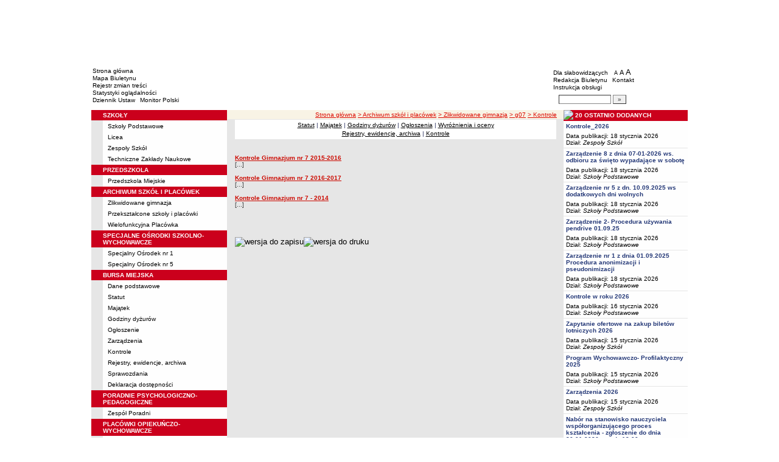

--- FILE ---
content_type: text/html; charset=UTF-8
request_url: http://zszs.bip.czestochowa.pl/index.php?cid=2673
body_size: 9209
content:
		<!DOCTYPE html>
	
	<!--[if IE]> <html lang="pl" class="ie"> <![endif]-->
	<!--[if gt IE 9]><!--> <html lang="pl"> <!--<![endif]-->
		<head>
						<meta charset="utf-8"> 
			
			<title>Kontrole - BIP - Oświata Częstochowa</title>
			<meta name="keywords" content="BIP, informacja publiczna">
			<meta name="description" content="Kontrole">
			<meta name="viewport" content="width=device-width, initial-scale=1">
			<meta name="robots" content="index,follow,all">
			<meta name="googlebot" content="archive">
			<meta name="author" content="Logonet Sp. z o.o. w Bydgoszczy">
			<meta name="deklaracja-dostępności" content="http://zszs.bip.czestochowa.pl/?app=declaration"/> 
						<link rel="stylesheet" href="szablony/img/oswiata_czestochowa/main1.css?v=06">
<style type="text/css">
	html{font-size: 0.625rem;}
			
	.w-100{width: 100%;}
	.w-95{width:95%;}
	.w-33{width:33%;float:left; display: block;box-sizing: border-box;}
	.w-34{width:34%;font-family: Verdana, Arial, Helvetica, sans-serif;font-size: 1rem;float:left;display: block;box-sizing: border-box;}
	.w-50{width:50%;}
	.w-8px{width:8px;}
	.w-101px{width:101px;}
	.h-1{height:1px;}
	.ta-left{text-align:left;}
	.ta-right{text-align:right;}
	.center{text-align:center;}
	.p-0{padding:0px;}
	.ta-center{margin-left:auto;margin-right:auto;}
	.ta-justify{text-align: justify;}
	.va-top{vertical-align:top;}
	.va-middle{vertical-align:middle;}
	.va-bottom{vertical-align:bottom;}
	.b-none{border:none;}
	.f-left{float:left;}
	.bs-bbox{box-sizing:border-box;}
	.nowrap{white-space:nowrap;}
	.table{border:none; border-collapse:collapse;}
	.table-100{width:100%; border:none; border-collapse:collapse;}
	.table-stat, .stat-table{border:none;border-spacing: 1px; border-collapse: separate; padding:1px; width:520px;text-align:center;}
	.w-8{width:8px;}
	.w-101{width:101px;}
	.clearfix{padding:7px 0;}
	.clearfix:after {content: " ";visibility: hidden;display: block;height: 0;clear: both;}
	/* flex */
	.flex{display: flex; flex-direction: column;padding:0;}
	.flex + * {padding:7px 0;}
	.flex-row{display:flex;align-items:center;}
	
	/* Table */
	table[role="presentation"]:not(.content-table){width: 100%;table-layout:fixed;}
	
	/* form elements */
	legend {position:absolute;clip:rect(1px,1px,1px,1px);}
	input[type="text"], input[type="password"], select, textarea {border-width:1px;font-size:1rem!important;}

	/* focus */
	*[tabindex="0"]:focus, a:focus, input[type="checkbox"]:focus, input[type="radio"]:focus, input[type="submit"]:focus {outline:2px solid orange;}
	input[type="text"]:focus, input[type="password"]:focus, select:focus, textarea:focus {border:2px solid orange!important;margin:-1px;}
	.resize button:focus {outline: 2px solid orange;}

	/* main1.css */
	a:hover, a.mlinki:hover, a.mlinki_b:hover, a.mlinki_big:hover, a.gdziejestem:hover {font-weight:inherit;text-decoration:underline;}
	.grupzbok {text-align:left;}

	/* main1.css - contrast */
	.kontrast *, .kontrast a, .kontrast .txt_news, .kontrast .text_normal, .kontrast .text_normal_b, .kontrast .men, .kontrast .chart, .kontrast table, .kontrast tr, .kontrast td, .kontrast p, .kontrast div, .kontrast font, .kontrast .mlinki, .kontrast .mlinki_big, .kontrast a.mlinki, .kontrast .grupzbok, .kontrast a.gdziejestem, .kontrast #left h3, .kontrast #foot .info .last span {color:#E0EB20!important;}
	.kontrast a:hover, .kontrast a.mlinki:hover, .kontrast a.mlinki_big:hover, .kontrast a.gdziejestem:hover {color:#E0EB20!important;text-decoration:underline;}

	.kontrast .txtsearch, .kontrast input, .kontrast select, .kontrast textarea {color:#E0EB20;background-color:#2B2B2B;border:1px solid #F1FD23;font-size:1rem!important;}
	.kontrast table.karty td {border-color:#F1FD23;}

	/* layout */
	body {margin:0;}
	.kontrast body {background-color:#000;}
		.kontrast #left *, .kontrast #right *, .kontrast #foot * {font-size:1.2rem!important;}

	/* container */
	#container {width:776px;margin:0 auto;}
		#head img, #foot img {border:0;margin:0;}
		#container fieldset {padding:0;border:0;margin:0;}
			#container fieldset label {cursor:pointer;}
		.visuallyhidden {position:absolute;clip:rect(1px,1px,1px,1px);}

		/* head */
		#head {}
			#head .line {clear:left;height:2px;background:url("img/oswiata_czestochowa/glowka_05.gif") repeat-x;}
			#head ul {list-style:none;padding:0;margin:0;overflow:hidden;}
				#head li {float:left;font-family:Verdana,Arial,Helvetica,sans-serif;font-size:1rem;}

				/* go to content */
				.go-content {position:fixed;top:-50px;left:50%;display:block;width:170px;font-size:1.5rem!important;font-weight:bold!important;color:red!important;text-align:center;background:#FFF;padding:5px 10px;border:2px solid orange;margin-left:-85px;z-index:1000;}
				.go-content:focus {top:30px;outline:none;}
				.go-content:hover {text-decoration:none;}

				/* top */
				#head .top li {height:105px;}
					#head .top a {display:block;height:inherit;}
					#head .top a:focus {outline:none;position:relative;}
					#head .top a:focus:before {position:absolute;top:0;right:0;bottom:0;left:0;content:"";border:2px solid orange;}

				/* bottom */
				#head .bottom .name {width:337px;height:74px;text-indent:100%;white-space:nowrap;background:url(_user_dirs/_dir-test264/img/glowka_10.gif) no-repeat;margin:0;overflow:hidden;}
				#head .bottom .image {height:74px;}
					#head .bottom .elementy {height:70px;padding-top:4px;background-color:#FFFFFF;}
						#head .bottom .elementy li {float:none;line-height:12px;}
							#head .bottom .elementy li img {margin-right:2px;}
					#head .bottom .left {width:197px;}
					#head .bottom .right {width:184px;padding-left:7px;}
						#head .resize {margin-left:5px;}
							#head .resize .small {font-size:0.9rem;}
							#head .resize .normal {font-size:1.1rem;}
							#head .resize .big {font-size:1.3rem;}
						#head .bottom .right form {padding-top:6px;margin:0;}
						.ie #head .bottom .right form {padding-top:0;}
							#head .bottom .right form input {width:80px;}
							#head .bottom .right form input.button {width:22px;}

			/* contrast */
			.kontrast #head div {display:none;}
			.kontrast .go-content {color:red!important;}
			.kontrast #head .top {display:none;}
				.kontrast #head .bottom .title {width:381px;height:110px;background-color:#000;}
					.kontrast #head .bottom .title h1 {font-family:Verdana,Arial,Helvetica,sans-serif;font-size:2.2rem!important;color:#E0EB20;text-align:center;padding-top:10px;margin:0;}
					.kontrast #head .bottom .elementy {height:106px;background-color:#000;}
						.kontrast #head .bottom .elementy li {line-height:20px;}
							.kontrast #head .bottom .elementy li a {font-size:1.1rem!important;}
					.kontrast #head .bottom .left {padding-left:7px;}
					.kontrast #head .right .resize .small {font-size:0.9rem!important;}
					.kontrast #head .right .resize .big {font-size:1.3rem!important;}

		/* main */
		#main {float:left;background:url("img/oswiata_czestochowa/tlo.gif") #E6E6E6;}
			#left, #content, #right {float:left;}

			/* left */
			#left {width:223px;}
				#left h2 {position:absolute;clip:rect(1px,1px,1px,1px);}
				#left h3 {font-size:1rem;color:#FFF;margin:0;}

				#left .menu {background:url("img/oswiata_czestochowa/tlobok.gif");}
				#left .main-bip {margin:10px 0 10px 17px;}
					#left .main-bip img {border:0;}

			/* content */
			#content {width:553px;overflow:hidden;}
				#content h2 {font-size:1.1rem;}
				#content h3, #content h4 {margin:0;}
				#content h3 {font-size:1rem;}
				#content h3.normal {font-weight:normal;}
				#content h3 + p {margin-top:0;}
				#content .list{padding:7px 0; text-align: left;}
				
				#content .text_declaration {padding:0 13px; font-size:1.2rem;}
                                #content .text_declaration h1 {color: #C00000;}
                                #content .text_declaration h2 {color: #C00000; font-size: 1.6rem;}
                        #content a {text-decoration: underline;}


			/* right */
			#right {width:204px;}
				#right .baner {margin-bottom:8px;}
					#right .baner img {width:204px;border:none;}

				#right .box {font-family:Verdana,Arial,Helvetica,sans-serif;font-size:1rem;}
					#right .label {float:left;width:100%;background-color:#CB001C;margin:0;}
						#right .label img {float:left;}
						#right .label span {float:left;padding:3px 2px;}
					#right .box .content {clear:left;background-color:#FEFEFE;padding:3px 4px;}
						#right .box .content strong {clear:both;display:block;margin-bottom:5px;}
							#right .box .content strong a {color:#243877;}
								#right .box .content strong a:hover {font-weight:bold;color:#00008B;}
						#right .box .content p {margin:0;}
					#right .box .line {clear:both;height:1px;background:url("img/oswiata_czestochowa/b2.gif") repeat-x;}

			/* contrast */
			.kontrast #main {background:#000;}
				.kontrast #content * {font-size:1.2rem;}

				.kontrast #right .label {background-color:#2F2F2F;}
				.kontrast #right .box .content {background-color:#101010;padding:8px 7px;}
					.kontrast #right .box .content strong a {color:#E0EB20;}
				.kontrast #right .box .line {height:0px;background:none;border-bottom:1px solid #AAA;}

				.kontrast #cookies {background:#000;border:1px solid #FFFF00;}
		/* foot */
		footer{clear:both;}
		#foot {clear:both;background-color:#F8F3E5;}
			#foot .line {height:2px;background:url("img/oswiata_czestochowa/stopka_03.gif") repeat-x;}
			#foot .info {height:13px;padding: 10px 15px;}
				#foot .info div {float:left;width:320px;}
				#foot .info .last span {color:#CC0A01;}
				#foot .info .cookies {width:308px;text-align:center;text-indent:80px;}
				#foot .info .hosting {color:#ABABAB;text-align:right;}
			#foot .bottom {overflow:hidden;}
				#foot .standards {float:left;list-style:none;width:250px;height:16px;padding:0 15px 10px 5px;margin:0;}
					#foot .standards li {position:relative;top:4px;float:left;width:46px;height:16px;text-indent:100%;white-space:nowrap;background:url(admin/szablony/img/sprite-walidators.png);margin-left:10px;cursor:help;overflow:hidden;}
					#foot .standards .wcag {background: url(admin/szablony/img/wcag_grey.png);}
					#foot .standards .wcag:hover {background: url(admin/szablony/img/wcag_color.png);}
					#foot .standards .html4 {width:43px;background-position:-10px -62px;}
					#foot .standards .html4:hover {background-position:-10px -88px;}
					#foot .standards .css2 {background-position:-10px -114px;}
					#foot .standards .css2:hover {background-position:-10px -140px;}
				#foot .number {float:right;width:250px;text-align:right;font-size:1.3rem;font-weight:bold;color:#000;padding-right:15px;}

			.kontrast #foot {background-color:#000;}
				.kontrast #foot .line {height:0;background:none;border-top:1px solid #F1FD23;}
				.kontrast #foot .number {color:#000!important;}
				
				                
        #justifyfull {text-align: justify;}

	/* cookies policy */
	#cookies {position:fixed;top:auto;bottom:5px;left:5px;right:5px;font-family:Verdana,Arial,Helvetica,sans-serif;font-size:1.2rem;color:#2C2C2C;text-align:left;background:#FCD1D1;padding:6px;border:1px solid #7C4242;z-index:9999;}
	.ie #cookies {height:0;margin-bottom:5px;}
		#cookies p, #cookies a.x {float:left;min-height:32px;}
		#cookies p, #cookies a.b {float:left;min-height:0px;}
		#cookies a {color:#2C2C2C;}
		#cookies a:hover {color:#000;}
		#cookies p {width:93%;line-height:16px;margin:0;}
			#cookies p a {text-decoration:underline;}
		#cookies a.x {width:7%;font-size:1.6rem!important;font-weight:bold;color:#B12B15;text-decoration:underline;text-align:center;line-height:40px;}
		#cookies a.b {width:7%;font-size:16px!important;font-weight:bold;color:#B12B15;text-decoration:underline;text-align:center;line-height:40px;}
		.fancybox-right,.fancybox-close, .fancybox-left{color: rgba(0, 0, 0, 0);}
		
		.resize button {border: 0;background: transparent;padding: 0;cursor:pointer;}
		.foot-btn{border: 0;background: transparent;padding: 0;cursor:pointer;}
		.print-save{display:flex; justify-content:end;}
		@media screen and (min-width: 576px) {
		  #container {max-width: 540px;}
		}
		@media screen and (min-width: 768px) {
		  #container {max-width: 720px;}
		}
		@media screen and (min-width: 992px) {
		  #container {max-width: 980px;}
		}
		@media screen and (min-width: 1200px) {
		  #container {max-width: 1140px;}
		}
		@media screen and (min-width: 1300px) {
		  #container {max-width: 1200px;}
		}
		@media screen and (min-width: 1500px) {
		  #container {max-width: 1280px;}
		}
		@media screen and (min-width: 992px) {
		  .noRwd-d-none{display:none!important;}
		}
		@media screen and (max-width: 991.99px) {
			img{max-width:100%;}
			.rwd-d-none{display:none!important;}
			.rwd-top{display:flex;flex-wrap:wrap;box-sizing:border-box; padding: 20px 0;}
			.rwd-p-t{padding-top:13px;}
			#head > div {background: #FFFFFF;}
			.main-title{flex: 0 0 100%;justify-content:center; padding: 20px 15px;box-sizing:border-box;text-align:center;font-family:Arial;}
			.logo-bip, .logo-main{flex: 0 0 50%;text-align: center;display: flex;justify-content: center;align-items: center;}
			#container {width: 100%!important;max-width: 100%;overflow: hidden;}
			#main {max-width: 100%;float: none;}
			#head {max-width: 100%;}
			/*#head ul.top {display: flex;flex-wrap: wrap;justify-content: space-around;align-items: center;align-content: center;background: #f8f8f8;}
			#head ul.top li:nth-child(3) {flex: 0 0 100%;text-align: center;order:3;}*/
			#head ul.top li{height:auto;display:flex;}
			#head ul.top li:nth-child(1){width:15.4%;}
			#head ul.top li:nth-child(2){width:17.53%;}
			#head ul.top li:nth-child(3){width:36.21%;}
			#head ul.top li:nth-child(4){width:30.79%;}
/* 			#head ul.bottom{background: url('_user_dirs/_dir-test264/img/orzel.png') #FFFFFF;background-position: 50% 50%;background-repeat: no-repeat;} */
			#head ul.bottom{background: #FFFFFF;background-position: 50% 50%;background-repeat: no-repeat;}
			#head ul.bottom > li:nth-child(2n+1){display: none;}
			#head ul.bottom > li:nth-child(2n){flex: 0 0 100%;width:100%;}
			#head ul.bottom > li:nth-child(4){order:-1;}
			.bottom {display: flex;flex-direction: column;padding: 10px 0!important;}
			#head .bottom .image img{display: none;}
			#head .bottom .name {width: 100%!important;max-width: 100%; background-size: contain;background-position: center;}
			#head .bottom .left {margin: auto;text-align:center;}
			#head .bottom .right {margin: auto;text-align:center;}
			#head .bottom .elementy {height: 70px;padding-top: 4px;background-color: transparent;}
			a.mlinki{font-size: 1.3rem;line-height:unset;line-height: 1.5;}
			a.mlinki:hover{font-size: 1.3rem;line-height:unset;line-height: 1.5;}
			#left, #content, #right {float: none;width:95%; margin:auto; box-sizing: border-box;padding-top:10px;}
			#content > * {width: 100%!important; box-sizing: border-box; margin-left:0!important;margin-right:0!important;}
			#content * {max-width:100%!important;}
			#left .menu {background: url("img/tlobok.gif") #fff repeat-y;}
			.menu-open-btn {display: flex;border:none; background:#fff; padding: 5px;margin-left:auto;cursor:pointer;}
			.menu-open-btn #hamburger-toggle{width: 20px;height: 20px; margin-left: 10px;cursor: pointer;background: url('https://image.flaticon.com/icons/svg/128/128453.svg') no-repeat 0;background-size: auto;background-size: contain;transition: .3s all linear;text-align: right;border: 0;}
			.menu-open-btn-active #hamburger-toggle{background: url('https://image.flaticon.com/icons/svg/128/128397.svg') no-repeat 0;background-size: contain;}
			#left > div:not(.menu) {text-align: center;}
			.rwd-d-none{display:none;}
			.gdziejestemmartwy{border-bottom: 1px solid #DC0A01;background: transparent!important; }
/* 			.gdziejestemmartwy + div{height:20px;background: transparent;} */
			.gdziejestemmartwy + div > img {display: none;}
			#foot .info .cookies {width: auto;text-align: left;text-indent: 0px;}
			#foot .info div {float: none;width: auto;}
			#head .bottom .elementy {height: auto;padding-top: 4px;background-color: transparent;}
			#foot .info .hosting {color: #ABABAB;text-align: left;}
			#foot .info {height: auto;}
			.txt_news > span{padding-left:10px;}
			.men {vertical-align: top!important;}
			.table-wrapper{overflow-x: scroll; padding-bottom: 15px;}
			table table[style="width:528px; margin-left: 13px;"]{width:100%!important;margin-left:0!important;}
			img[width="528"]{width:100%!important;margin-left:0!important;}
			img[src="img/poziom_02.gif"]{width:100%!important;margin-left:0!important;}
			img[src="admin/szablony/img/poziom_02.gif"]{width:100%!important;margin-left:0!important;}
			#cookies p, #cookies a.x{float:none;}
			#right .baner {text-align:center;}
		}
		@media screen and (min-width: 768px) and (max-width: 991.99px) {
			#head ul.top{}
			.bottom {display: flex;flex-direction: row;padding: 10px 20px!important;}
			#head ul.bottom > li:nth-child(2n){flex: 0 0 20%;width:20%;}
			#head ul.bottom > li:nth-child(4){order:0;width: 54.65%;}
			#head .bottom .left, #head .bottom .right{text-align: left;}
			.rwd-top{flex-wrap: nowrap;}
			.logo-bip, .logo-main {flex: 0 0 30%;width:30%;text-align: center;}
			.main-title{flex: 0 0 40%; width: 40%;text-align:center;}
			.logo-bip{order: 1;}
			.logo-main{order: 3;}
			.main-title{order:2;}
		}
		@media print {
			#content{width: 553px!important;}
			.number, #menu-open-btn, .flex{display:none;}
			#foot .bottom{display:none;}
			#main {background: transparent;}
		}
		/*@media screen and (min-width: 992px) and (max-width: 1199.9px) {
			#head ul.bottom{background: ;background-position: 50% 50%;background-repeat: no-repeat;}
			#head ul.bottom > li:nth-child(2n){flex: 0 0 20%;width:20%;}
			#head ul.bottom > li:nth-child(4){order:0;width: 54.65%;}
			#head .bottom .name {width: 553px;max-width: 100%;background-size: contain;background-position: center;}
		}*/
</style>
<!--[if IE]><style type="text/css">
	body {text-align:center;}
	#container {text-align:left;}

	#head div.line {font-size:0px;}
	#head .top li img {margin-bottom:-4px;}
	#head .bottom .elementy {height:74px;}
	#head .bottom .right {width:191px;}
	#head .bottom .image img {margin-bottom:-4px;}

	#right .box div.line {font-size:0px;}
	#right .box .content p span.content {width:162px;}
	#foot .line {font-size:0px;}
</style><![endif]-->
	<style type="text/css">
		#container {width:980px!important;}
			#head .bottom .name {width:553px;}
			#head .bottom .right {width:172px!important;}

		.kontrast #head .bottom .title {width:554px;}
		.kontrast #head .bottom .left {width:216px;}
		.kontrast #head .bottom .right {width:196px!important;}
		#head ul.top li:nth-child(1){width:12.24%!important;}
		#head ul.top li:nth-child(2){width:10.51%!important;}
		#head ul.top li:nth-child(3){width:56.43%!important;}
		#head ul.top li:nth-child(4){width:20.81%!important;}
	</style>
	<!--[if IE]><style type="text/css">
		#head .bottom .right {width:179px!important;}

 		.kontrast #head .bottom .title {width:553px;}
		.kontrast #head .bottom .left {width:223px;}
 		.kontrast #head .bottom .right {width:204px!important;}
	</style><![endif]-->
			<link rel="stylesheet" href="admin/szablony/css/jquery.fancybox-1.3.4.css" type="text/css">
							<link rel="icon" type="image/gif" href="favicon.ico">
														</head>
		<body>												
						<div id="container">
				<div id="head" role="banner">
	<a class="go-content" href="#content">Przejdź do treści</a>
	<ul class="top">
		<li><img src="img/oswiata_czestochowa/glowka_01.gif" alt=""></li>
		<li>
							<img src="img/oswiata_czestochowa/glowka_02.gif" alt="">
					</li>
		<li><img src="img/oswiata_czestochowa/glowka_03.gif" alt=""></li>
		<li>
					<img src="_user_dirs/_dir-test264/img/glowka_04.gif" alt="">
		</li>
	</ul>
	<div class="line"></div>
	<div class="flex"><img src="img/oswiata_czestochowa/glowka_06.gif" alt=""></div>
	<ul class="bottom">
					<li class="image"><img src="img/oswiata_czestochowa/glowka_07.gif" alt=""></li>
						<li>
			<ul class="elementy left">
				<li>
					<img src="img/oswiata_czestochowa/kw.gif" alt=""><a href="index.php" class="mlinki">Strona główna</a>
				</li>
				<li>
					<img src="img/oswiata_czestochowa/kw.gif" alt=""><a href="?app=mapa" class="mlinki">Mapa Biuletynu</a>
				</li>
				<li>
					<img src="img/oswiata_czestochowa/kw.gif" alt=""><a href="?app=reg" class="mlinki">Rejestr zmian treści</a>
				</li>
				<li>
					<img src="img/oswiata_czestochowa/kw.gif" alt=""><a href="?app=stat" class="mlinki">Statystyki oglądalności</a>
				</li>
				<li>
					<img src="img/oswiata_czestochowa/kw.gif" alt=""><a href="http://dziennikustaw.gov.pl" target="_blank" title="Link otwierany w nowym oknie" class="mlinki">Dziennik Ustaw</a>&nbsp;
					<img src="img/oswiata_czestochowa/kw.gif" alt=""><a href="http://monitorpolski.gov.pl" target="_blank" title="Link otwierany w nowym oknie" class="mlinki">Monitor Polski</a>
				</li>
			</ul>
		</li>
					<li class="image"><img src="img/oswiata_czestochowa/glowka_09.gif" alt=""></li>
			<li class="image">
				<h1 class="name">BIP - Oświata Częstochowa</h1>
			</li>
			<li class="image"><img src="img/oswiata_czestochowa/glowka_11.gif" alt=""></li>
		                
		<li>
			<ul class="elementy right" aria-labelledby="head-right-nav-label">
				<li id="head-right-nav-label" class="visuallyhidden ">Menu dodatkowe</li>
				<li>
					<img src="img/oswiata_czestochowa/kw.gif" alt=""><a href="widok.php?wersja=kontrast" rel="nofollow" class="mlinki">Dla słabowidzących</a>
					<span class="resize">
						<img src="img/oswiata_czestochowa/kw.gif" alt=""><button class="mlinki small" title="Pomniejsz czcionkę">A<span class="visuallyhidden"> pomniejsz czcionkę</span></button>
						<button class="mlinki normal" title="Standardowy rozmiar czcionki">A<span class="visuallyhidden"> standardowy rozmiar czcionki</span></button>
						<button class="mlinki big" title="Powiększ czcionkę">A<span class="visuallyhidden"> powiększ czcionkę</span></button>
					</span>
				</li>
				<li>
					<img src="img/oswiata_czestochowa/kw.gif" alt=""><a href="?bip_id=2" class="mlinki">Redakcja Biuletynu</a>
																					&nbsp;<img src="img/oswiata_czestochowa/kw.gif" alt=""><a href="?app=kontakt" class="mlinki">Kontakt</a>
														</li>
				<li>
					<img src="img/oswiata_czestochowa/kw.gif" alt=""><a href="javascript:instrukcja();" class="mlinki" title="Link otwierany w nowym oknie">Instrukcja obsługi</a>
				</li>
				<li>
					<form name="search_form" method="GET" role="search">
						<fieldset>
							<legend>Wyszukiwarka artykułów</legend>
							<input type="hidden" name="kryt" value="3">
							<input type="hidden" name="where" value="3">
							<input type="hidden" name="app" value="search">
							<label for="szukaj" style="margin-left:6px;"><span class="visuallyhidden">Szukaj</span><img src="img/oswiata_czestochowa/szukaj.gif" alt=""></label>
							<input id="szukaj" class="txtsearch" name="q" type="text" maxlength="32">
							<input id="search_btn" class="txtsearch button" name="but" type="submit" value="&raquo;" aria-label="Szukaj" onclick="search();" onkeypress="Javascript: if (event.keyCode==13) search();">
						</fieldset>
					</form>
				</li>
			</ul>
		</li>
					<li class="image"><img src="img/oswiata_czestochowa/glowka_13.gif" alt=""></li>
			</ul>
	<div class="flex"><img src="img/oswiata_czestochowa/glowka_14.gif" alt=""></div>
</div>
				<div id="main">
					<aside id="left">
						<div role="navigation" class="menu" aria-labelledby="left-nav">
	<h2 id="left-nav">Menu</h2>
	<button id="menu-open-btn" class="menu-open-btn noRwd-d-none" onclick="openMenu()" aria-controls="left-navigation">
		<span>MENU</span>
		<span id="hamburger-toggle"></span>
	</button>
	<div id="left-navigation" style="height:0;overflow:hidden;">
		<table class="table-100" role="presentation">
				<thead>
					<tr>
						<td style="width:17px; background-color:#CB001C;"><img src="img/oswiata_czestochowa/b1.gif" width="17" height="18" alt=""></td>
						<td class="grupzbok" style="padding:3px 0;background:#CB001C;"><h3 style="text-transform:uppercase;">szkoły</h3></td>
					</tr>
				</thead>
				<tbody>
				<tr>
					<td style="background:url(img/oswiata_czestochowa/tlo.gif);"></td>
					<td style="height:2px;background:#FEFEFE; vertical-align: text-top;"><div style="padding:3px 0 3px 7px;"><a href="?cid=71396" class="mlinki">Szkoły Podstawowe</a></div><div style="font-size:1px;height:1px;background:url(img/oswiata_czestochowa/b2.gif) repeat-x;"></div><div style="padding:3px 0 3px 7px;"><a href="?cid=71398" class="mlinki">Licea</a></div><div style="font-size:1px;height:1px;background:url(img/oswiata_czestochowa/b2.gif) repeat-x;"></div><div style="padding:3px 0 3px 7px;"><a href="?cid=71399" class="mlinki">Zespoły Szkół</a></div><div style="font-size:1px;height:1px;background:url(img/oswiata_czestochowa/b2.gif) repeat-x;"></div><div style="padding:3px 0 3px 7px;"><a href="?cid=71421" class="mlinki">Techniczne Zakłady Naukowe</a></div> </td></tr></tbody></table><table class="table-100" role="presentation">
				<thead>
					<tr>
						<td style="width:17px; background-color:#CB001C;"><img src="img/oswiata_czestochowa/b1.gif" width="17" height="18" alt=""></td>
						<td class="grupzbok" style="padding:3px 0;background:#CB001C;"><h3 style="text-transform:uppercase;">przedszkola</h3></td>
					</tr>
				</thead>
				<tbody>
				<tr>
					<td style="background:url(img/oswiata_czestochowa/tlo.gif);"></td>
					<td style="height:2px;background:#FEFEFE; vertical-align: text-top;"><div style="padding:3px 0 3px 7px;"><a href="?cid=71395" class="mlinki">Przedszkola Miejskie</a></div> </td></tr></tbody></table><table class="table-100" role="presentation">
				<thead>
					<tr>
						<td style="width:17px; background-color:#CB001C;"><img src="img/oswiata_czestochowa/b1.gif" width="17" height="18" alt=""></td>
						<td class="grupzbok" style="padding:3px 0;background:#CB001C;"><h3 style="text-transform:uppercase;">archiwum szkół i placówek</h3></td>
					</tr>
				</thead>
				<tbody>
				<tr>
					<td style="background:url(img/oswiata_czestochowa/tlo.gif);"></td>
					<td style="height:2px;background:#FEFEFE; vertical-align: text-top;"><div style="padding:3px 0 3px 7px;"><a href="?cid=71631" class="mlinki">Zlikwidowane gimnazja</a></div><div style="font-size:1px;height:1px;background:url(img/oswiata_czestochowa/b2.gif) repeat-x;"></div><div style="padding:3px 0 3px 7px;"><a href="?cid=71632" class="mlinki">Przekształcone szkoły i placówki</a></div><div style="font-size:1px;height:1px;background:url(img/oswiata_czestochowa/b2.gif) repeat-x;"></div><div style="padding:3px 0 3px 7px;"><a href="?cid=2521" class="mlinki">Wielofunkcyjna Placówka</a></div> </td></tr></tbody></table><table class="table-100" role="presentation">
				<thead>
					<tr>
						<td style="width:17px; background-color:#CB001C;"><img src="img/oswiata_czestochowa/b1.gif" width="17" height="18" alt=""></td>
						<td class="grupzbok" style="padding:3px 0;background:#CB001C;"><h3 style="text-transform:uppercase;">specjalne ośrodki szkolno-wychowawcze</h3></td>
					</tr>
				</thead>
				<tbody>
				<tr>
					<td style="background:url(img/oswiata_czestochowa/tlo.gif);"></td>
					<td style="height:2px;background:#FEFEFE; vertical-align: text-top;"><div style="padding:3px 0 3px 7px;"><a href="?cid=2761" class="mlinki">Specjalny Ośrodek nr 1</a></div><div style="font-size:1px;height:1px;background:url(img/oswiata_czestochowa/b2.gif) repeat-x;"></div><div style="padding:3px 0 3px 7px;"><a href="?cid=1361" class="mlinki">Specjalny Ośrodek nr 5</a></div> </td></tr></tbody></table><table class="table-100" role="presentation">
				<thead>
					<tr>
						<td style="width:17px; background-color:#CB001C;"><img src="img/oswiata_czestochowa/b1.gif" width="17" height="18" alt=""></td>
						<td class="grupzbok" style="padding:3px 0;background:#CB001C;"><h3 style="text-transform:uppercase;">bursa miejska</h3></td>
					</tr>
				</thead>
				<tbody>
				<tr>
					<td style="background:url(img/oswiata_czestochowa/tlo.gif);"></td>
					<td style="height:2px;background:#FEFEFE; vertical-align: text-top;"><div style="padding:3px 0 3px 7px;"><a href="?cid=2029" class="mlinki">Dane podstawowe</a></div><div style="font-size:1px;height:1px;background:url(img/oswiata_czestochowa/b2.gif) repeat-x;"></div><div style="padding:3px 0 3px 7px;"><a href="?cid=69491" class="mlinki">Statut</a></div><div style="font-size:1px;height:1px;background:url(img/oswiata_czestochowa/b2.gif) repeat-x;"></div><div style="padding:3px 0 3px 7px;"><a href="?cid=69482" class="mlinki">Majątek</a></div><div style="font-size:1px;height:1px;background:url(img/oswiata_czestochowa/b2.gif) repeat-x;"></div><div style="padding:3px 0 3px 7px;"><a href="?cid=2030" class="mlinki">Godziny dyżurów</a></div><div style="font-size:1px;height:1px;background:url(img/oswiata_czestochowa/b2.gif) repeat-x;"></div><div style="padding:3px 0 3px 7px;"><a href="?cid=69481" class="mlinki">Ogłoszenie</a></div><div style="font-size:1px;height:1px;background:url(img/oswiata_czestochowa/b2.gif) repeat-x;"></div><div style="padding:3px 0 3px 7px;"><a href="?cid=71662" class="mlinki">Zarządzenia</a></div><div style="font-size:1px;height:1px;background:url(img/oswiata_czestochowa/b2.gif) repeat-x;"></div><div style="padding:3px 0 3px 7px;"><a href="?cid=2033" class="mlinki">Kontrole</a></div><div style="font-size:1px;height:1px;background:url(img/oswiata_czestochowa/b2.gif) repeat-x;"></div><div style="padding:3px 0 3px 7px;"><a href="?cid=71480" class="mlinki">Rejestry, ewidencje, archiwa</a></div><div style="font-size:1px;height:1px;background:url(img/oswiata_czestochowa/b2.gif) repeat-x;"></div><div style="padding:3px 0 3px 7px;"><a href="?cid=71770" class="mlinki">Sprawozdania</a></div><div style="font-size:1px;height:1px;background:url(img/oswiata_czestochowa/b2.gif) repeat-x;"></div><div style="padding:3px 0 3px 7px;"><a href="?cid=71960" class="mlinki">Deklaracja dostępności</a></div> </td></tr></tbody></table><table class="table-100" role="presentation">
				<thead>
					<tr>
						<td style="width:17px; background-color:#CB001C;"><img src="img/oswiata_czestochowa/b1.gif" width="17" height="18" alt=""></td>
						<td class="grupzbok" style="padding:3px 0;background:#CB001C;"><h3 style="text-transform:uppercase;">poradnie psychologiczno-pedagogiczne</h3></td>
					</tr>
				</thead>
				<tbody>
				<tr>
					<td style="background:url(img/oswiata_czestochowa/tlo.gif);"></td>
					<td style="height:2px;background:#FEFEFE; vertical-align: text-top;"><div style="padding:3px 0 3px 7px;"><a href="?cid=621" class="mlinki">Zespół Poradni</a></div> </td></tr></tbody></table><table class="table-100" role="presentation">
				<thead>
					<tr>
						<td style="width:17px; background-color:#CB001C;"><img src="img/oswiata_czestochowa/b1.gif" width="17" height="18" alt=""></td>
						<td class="grupzbok" style="padding:3px 0;background:#CB001C;"><h3 style="text-transform:uppercase;">placówki opiekuńczo-wychowawcze</h3></td>
					</tr>
				</thead>
				<tbody>
				<tr>
					<td style="background:url(img/oswiata_czestochowa/tlo.gif);"></td>
					<td style="height:2px;background:#FEFEFE; vertical-align: text-top;"><div style="padding:3px 0 3px 7px;"><a href="?cid=81" class="mlinki">Placówka Nr 1</a></div><div style="font-size:1px;height:1px;background:url(img/oswiata_czestochowa/b2.gif) repeat-x;"></div><div style="padding:3px 0 3px 7px;"><a href="?cid=71485" class="mlinki">PONOWNE WYKORZYSTYWANIE</a></div> </td></tr></tbody></table><table class="table-100" role="presentation">
				<thead>
					<tr>
						<td style="width:17px; background-color:#CB001C;"><img src="img/oswiata_czestochowa/b1.gif" width="17" height="18" alt=""></td>
						<td class="grupzbok" style="padding:3px 0;background:#CB001C;"><h3 style="text-transform:uppercase;">biuro finansów oświaty</h3></td>
					</tr>
				</thead>
				<tbody>
				<tr>
					<td style="background:url(img/oswiata_czestochowa/tlo.gif);"></td>
					<td style="height:2px;background:#FEFEFE; vertical-align: text-top;"><div style="padding:3px 0 3px 7px;"><a href="?cid=749" class="mlinki">Dane podstawowe</a></div><div style="font-size:1px;height:1px;background:url(img/oswiata_czestochowa/b2.gif) repeat-x;"></div><div style="padding:3px 0 3px 7px;"><a href="?cid=69191" class="mlinki">Statut</a></div><div style="font-size:1px;height:1px;background:url(img/oswiata_czestochowa/b2.gif) repeat-x;"></div><div style="padding:3px 0 3px 7px;"><a href="?cid=71479" class="mlinki">Majątek</a></div><div style="font-size:1px;height:1px;background:url(img/oswiata_czestochowa/b2.gif) repeat-x;"></div><div style="padding:3px 0 3px 7px;"><a href="?cid=750" class="mlinki">Godziny dyżurów</a></div><div style="font-size:1px;height:1px;background:url(img/oswiata_czestochowa/b2.gif) repeat-x;"></div><div style="padding:3px 0 3px 7px;"><a href="?cid=69181" class="mlinki">Ogłoszenia</a></div><div style="font-size:1px;height:1px;background:url(img/oswiata_czestochowa/b2.gif) repeat-x;"></div><div style="padding:3px 0 3px 7px;"><a href="?cid=71665" class="mlinki">Zarządzenia</a></div><div style="font-size:1px;height:1px;background:url(img/oswiata_czestochowa/b2.gif) repeat-x;"></div><div style="padding:3px 0 3px 7px;"><a href="?cid=71478" class="mlinki">Rejestry, ewidencje, archiwa</a></div><div style="font-size:1px;height:1px;background:url(img/oswiata_czestochowa/b2.gif) repeat-x;"></div><div style="padding:3px 0 3px 7px;"><a href="?cid=753" class="mlinki">Kontrole</a></div><div style="font-size:1px;height:1px;background:url(img/oswiata_czestochowa/b2.gif) repeat-x;"></div><div style="padding:3px 0 3px 7px;"><a href="?cid=71486" class="mlinki">PONOWNE WYKORZYSTYWANIE</a></div><div style="font-size:1px;height:1px;background:url(img/oswiata_czestochowa/b2.gif) repeat-x;"></div><div style="padding:3px 0 3px 7px;"><a href="?cid=71757" class="mlinki">Sprawozdania</a></div><div style="font-size:1px;height:1px;background:url(img/oswiata_czestochowa/b2.gif) repeat-x;"></div><div style="padding:3px 0 3px 7px;"><a href="?cid=71883" class="mlinki">Deklaracja dostępności</a></div> </td></tr></tbody></table><table class="table-100" role="presentation">
				<thead>
					<tr>
						<td style="width:17px; background-color:#CB001C;"><img src="img/oswiata_czestochowa/b1.gif" width="17" height="18" alt=""></td>
						<td class="grupzbok" style="padding:3px 0;background:#CB001C;"><h3 style="text-transform:uppercase;"><a href="?cid=72083" class="mlinki_big">deklaracja dostępności</a></h3></td>
					</tr>
				</thead>
				<tbody>
				<tr>
					<td style="background:url(img/oswiata_czestochowa/tlo.gif);"></td>
					<td style="height:2px;background:#FEFEFE; vertical-align: text-top;"> </td></tr></tbody></table><table class="table-100" role="presentation">
				<thead>
					<tr>
						<td style="width:17px; background-color:#CB001C;"><img src="img/oswiata_czestochowa/b1.gif" width="17" height="18" alt=""></td>
						<td class="grupzbok" style="padding:3px 0;background:#CB001C;"><h3 style="text-transform:uppercase;"><a href="?cid=71405" class="mlinki_big">oświadczenia majątkowe</a></h3></td>
					</tr>
				</thead>
				<tbody>
				<tr>
					<td style="background:url(img/oswiata_czestochowa/tlo.gif);"></td>
					<td style="height:2px;background:#FEFEFE; vertical-align: text-top;"> </td></tr></tbody></table><table class="table-100" role="presentation">
				<thead>
					<tr>
						<td style="width:17px; background-color:#CB001C;"><img src="img/oswiata_czestochowa/b1.gif" width="17" height="18" alt=""></td>
						<td class="grupzbok" style="padding:3px 0;background:#CB001C;"><h3 style="text-transform:uppercase;"><a href="?cid=71407" class="mlinki_big">ponowne wykorzystywanie</a></h3></td>
					</tr>
				</thead>
				<tbody>
				<tr>
					<td style="background:url(img/oswiata_czestochowa/tlo.gif);"></td>
					<td style="height:2px;background:#FEFEFE; vertical-align: text-top;"> </td></tr></tbody></table><table class="table-100" role="presentation">
				<thead>
					<tr>
						<td style="width:17px; background-color:#CB001C;"><img src="img/oswiata_czestochowa/b1.gif" width="17" height="18" alt=""></td>
						<td class="grupzbok" style="padding:3px 0;background:#CB001C;"><h3 style="text-transform:uppercase;"><a href="?cid=71406" class="mlinki_big">udostępnianie informacji publicznej</a></h3></td>
					</tr>
				</thead>
				<tbody>
				<tr>
					<td style="background:url(img/oswiata_czestochowa/tlo.gif);"></td>
					<td style="height:2px;background:#FEFEFE; vertical-align: text-top;"> </td></tr></tbody></table><table class="table-100" role="presentation">
				<thead>
					<tr>
						<td style="width:17px; background-color:#CB001C;"><img src="img/oswiata_czestochowa/b1.gif" width="17" height="18" alt=""></td>
						<td class="grupzbok" style="padding:3px 0;background:#CB001C;"><h3 style="text-transform:uppercase;"><a href="?cid=71726" class="mlinki_big">ochrona danych osobowych</a></h3></td>
					</tr>
				</thead>
				<tbody>
				<tr>
					<td style="background:url(img/oswiata_czestochowa/tlo.gif);"></td>
					<td style="height:2px;background:#FEFEFE; vertical-align: text-top;"> </td></tr></tbody></table>	</div>
</div>
	<div class="main-bip">
				<a href="http://www.bip.gov.pl" target="_blank" title="Link otwierany w nowym oknie: Strona Główna BIP prowadzona przez Ministra ds. informatyzacji">
			<img src="img/bip.png" alt="Strona główna BIP">
		</a>
			</div>
					</aside>
					<div id="content" role="main">
							<div class="gdziejestemmartwy" role="navigation" aria-labelledby="breadcrumb-nav" style="text-align:right;padding:2px 11px;background:url(admin/szablony/img/oswiata_czestochowa/poziom_01.gif) no-repeat;">
		<span id="breadcrumb-nav" class="visuallyhidden">ścieżka nawigacji</span>
		<img src="img/oswiata_czestochowa/st.gif" width="14" height="8" alt=""><a href="index.php" class="gdziejestem" style="white-space:nowrap;">Strona główna</a> <a href="?cid=71630" class="gdziejestem" style="white-space:nowrap;">&gt;&nbsp;Archiwum szkół i placówek</a> <a href="?cid=71631" class="gdziejestem" style="white-space:nowrap;">&gt;&nbsp;Zlikwidowane gimnazja</a> <a href="?cid=2661" class="gdziejestem" style="white-space:nowrap;">&gt;&nbsp;g07</a> <a href="?cid=2673" class="gdziejestem" style="white-space:nowrap;">&gt;&nbsp;Kontrole</a>	</div>
	<h2 class="visuallyhidden">Kontrole</h2>	<div class="flex"><img class="rwd-d-none" style="margin-left:13px;" src="img/oswiata_czestochowa/poziom_02.gif" width="528" height="1" alt=""></div>
           		<div style="width:528px;text-align:center;line-height:140%;padding:2px 0;margin-left:13px;background:#FFFFFF;" class="linki">
		<a href="?cid=37025" class="mlinki" style="white-space:pre-line;">Statut</a> | <a href="?cid=37071" class="mlinki" style="white-space:pre-line;">Majątek</a> | <a href="?cid=2670" class="mlinki" style="white-space:pre-line;">Godziny dyżurów</a> | <a href="?cid=6051" class="mlinki" style="white-space:pre-line;">Ogłoszenia</a> | <a href="?cid=2666" class="mlinki" style="white-space:pre-line;">Wyróżnienia i oceny</a><br><a href="?cid=2663" class="mlinki" style="white-space:pre-line;">Rejestry, ewidencje, archiwa</a> | <a href="?cid=2673" class="mlinki" style="white-space:pre-line;">Kontrole</a>		</div>
		<div style="width:531px;"><img style="margin-left: 13px;" src="img/oswiata_czestochowa/poziom_02.gif" width="528" height="1" alt=""></div>
		
        <div class="text_normal" style="width:527px;margin:10px 13px;" role="region" aria-labelledby="content-title">
        <h2 id="content-title" class="visuallyhidden">Kontrole</h2><div class="list"><div><h3><a href="?cid=2673&amp;bip_id=73127">Kontrole Gimnazjum nr 7 2015-2016</a></h3> [...]<br><br></div><div><h3><a href="?cid=2673&amp;bip_id=73678">Kontrole Gimnazjum nr 7 2016-2017</a></h3> [...]<br><br></div><div><h3><a href="?cid=2673&amp;bip_id=71309">Kontrole Gimnazjum nr 7 - 2014</a></h3> [...]<br><br></div></div>	<div style="padding-top:20px;margin:0;" role="region" aria-labelledby="content-info-title">
		<h2 id="content-info-title" class="visuallyhidden">metryczka</h2>
                </div>
        <p class="print-save" style="text-align:right">
		<button class="foot-btn" onclick="javascript:zapisz(0,2673)">
			<img src="img/disk.png" alt="wersja do zapisu">
		</button>
		<button class="foot-btn" onClick="javascript:druk(0,2673)">
			<img src="img/printer.png" alt="wersja do druku">
		</button>
	</p>
    </div>
    					</div>
																		<aside id="right">
									<h2 class="label grupzbok">
		<img src="img/oswiata_czestochowa/b1.gif" width="17" height="18" alt="menu">
		<span>20 OSTATNIO DODANYCH</span>
	</h2>
	<div class="box">
			<div class="content">
			<strong>
				<a class="mlinki" href="?bip_id=87535&amp;cid=813">
					Kontrole_2026									</a>
			</strong>
			<p>Data publikacji:
									18 stycznia 2026							</p>
			<p>Dział: <em><a class="mlinki" href="?cid=71399">Zespoły Szkół</a></em></p>
		</div>
		<div class="line"></div>		<div class="content">
			<strong>
				<a class="mlinki" href="?bip_id=87534&amp;cid=71647">
					Zarządzenie 8 z dnia 07-01-2026 ws. odbioru za święto wypadające w sobotę									</a>
			</strong>
			<p>Data publikacji:
									18 stycznia 2026							</p>
			<p>Dział: <em><a class="mlinki" href="?cid=71396">Szkoły Podstawowe</a></em></p>
		</div>
		<div class="line"></div>		<div class="content">
			<strong>
				<a class="mlinki" href="?bip_id=87533&amp;cid=71647">
					Zarządzenie nr 5 z dn. 10.09.2025 ws dodatkowych dni wolnych									</a>
			</strong>
			<p>Data publikacji:
									18 stycznia 2026							</p>
			<p>Dział: <em><a class="mlinki" href="?cid=71396">Szkoły Podstawowe</a></em></p>
		</div>
		<div class="line"></div>		<div class="content">
			<strong>
				<a class="mlinki" href="?bip_id=87532&amp;cid=71647">
					Zarządzenie 2- Procedura używania pendrive 01.09.25									</a>
			</strong>
			<p>Data publikacji:
									18 stycznia 2026							</p>
			<p>Dział: <em><a class="mlinki" href="?cid=71396">Szkoły Podstawowe</a></em></p>
		</div>
		<div class="line"></div>		<div class="content">
			<strong>
				<a class="mlinki" href="?bip_id=87531&amp;cid=71647">
					Zarządzenie nr 1 z dnia 01.09.2025 Procedura anonimizacji i pseudonimizacji									</a>
			</strong>
			<p>Data publikacji:
									18 stycznia 2026							</p>
			<p>Dział: <em><a class="mlinki" href="?cid=71396">Szkoły Podstawowe</a></em></p>
		</div>
		<div class="line"></div>		<div class="content">
			<strong>
				<a class="mlinki" href="?bip_id=87530&amp;cid=113">
					Kontrole w roku 2026									</a>
			</strong>
			<p>Data publikacji:
									16 stycznia 2026							</p>
			<p>Dział: <em><a class="mlinki" href="?cid=71396">Szkoły Podstawowe</a></em></p>
		</div>
		<div class="line"></div>		<div class="content">
			<strong>
				<a class="mlinki" href="?bip_id=87529&amp;cid=7561">
					Zapytanie ofertowe na zakup biletów lotniczych 2026									</a>
			</strong>
			<p>Data publikacji:
									15 stycznia 2026							</p>
			<p>Dział: <em><a class="mlinki" href="?cid=71399">Zespoły Szkół</a></em></p>
		</div>
		<div class="line"></div>		<div class="content">
			<strong>
				<a class="mlinki" href="?bip_id=87528&amp;cid=18101">
					Program Wychowawczo- Profilaktyczny 2025									</a>
			</strong>
			<p>Data publikacji:
									15 stycznia 2026							</p>
			<p>Dział: <em><a class="mlinki" href="?cid=71396">Szkoły Podstawowe</a></em></p>
		</div>
		<div class="line"></div>		<div class="content">
			<strong>
				<a class="mlinki" href="?bip_id=87527&amp;cid=71677">
					Zarządzenia 2026									</a>
			</strong>
			<p>Data publikacji:
									15 stycznia 2026							</p>
			<p>Dział: <em><a class="mlinki" href="?cid=71399">Zespoły Szkół</a></em></p>
		</div>
		<div class="line"></div>		<div class="content">
			<strong>
				<a class="mlinki" href="?bip_id=87526&amp;cid=71606">
					Nabór na stanowisko nauczyciela współorganizującego proces kształcenia - zgłoszenie do dnia 30.01.2026 r. godz.12:00									</a>
			</strong>
			<p>Data publikacji:
									14 stycznia 2026							</p>
			<p>Dział: <em><a class="mlinki" href="?cid=71396">Szkoły Podstawowe</a></em></p>
		</div>
		<div class="line"></div>		<div class="content">
			<strong>
				<a class="mlinki" href="?bip_id=87525&amp;cid=71689">
					42.2025 Wprowadzenie zmiany do Polityki Ochrony Dzieci przed Krzywdzeniem									</a>
			</strong>
			<p>Data publikacji:
									14 stycznia 2026							</p>
			<p>Dział: <em><a class="mlinki" href="?cid=71396">Szkoły Podstawowe</a></em></p>
		</div>
		<div class="line"></div>		<div class="content">
			<strong>
				<a class="mlinki" href="?bip_id=87524&amp;cid=71482">
					Kontrole 2026									</a>
			</strong>
			<p>Data publikacji:
									14 stycznia 2026							</p>
			<p>Dział: <em><a class="mlinki" href="?cid=71395">Przedszkola Miejskie</a></em></p>
		</div>
		<div class="line"></div>		<div class="content">
			<strong>
				<a class="mlinki" href="?bip_id=87523&amp;cid=71664">
					Zarządzenie nr 1/2026 w sprawie: zmian wynagrodzenia minimalnego dla pracowników niepedagogicznych Miejskiego Przedszkola nr 44									</a>
			</strong>
			<p>Data publikacji:
									14 stycznia 2026							</p>
			<p>Dział: <em><a class="mlinki" href="?cid=71395">Przedszkola Miejskie</a></em></p>
		</div>
		<div class="line"></div>		<div class="content">
			<strong>
				<a class="mlinki" href="?bip_id=87522&amp;cid=72096">
					ZARZĄDZENIE nr 9/2025/2026
Dyrektora Zespołu Szkolno-Przedszkolnego nr 7  w Częstochowie 
z dnia 18 grudnia 2025 r.									</a>
			</strong>
			<p>Data publikacji:
									12 stycznia 2026							</p>
			<p>Dział: <em><a class="mlinki" href="?cid=71399">Zespoły Szkół</a></em></p>
		</div>
		<div class="line"></div>		<div class="content">
			<strong>
				<a class="mlinki" href="?bip_id=87521&amp;cid=6073">
					Ogłoszenie dot. wynajmu lokalu użytkowego z przeznaczeniem na prowadzenie działalności handlowej artykułami spożywczymi i szkolnymi – sklepik szkolny									</a>
			</strong>
			<p>Data publikacji:
									12 stycznia 2026							</p>
			<p>Dział: <em><a class="mlinki" href="?cid=71399">Zespoły Szkół</a></em></p>
		</div>
		<div class="line"></div>		<div class="content">
			<strong>
				<a class="mlinki" href="?bip_id=87520&amp;cid=6222">
					Ogłoszenie									</a>
			</strong>
			<p>Data publikacji:
									11 stycznia 2026							</p>
			<p>Dział: <em><a class="mlinki" href="?cid=71396">Szkoły Podstawowe</a></em></p>
		</div>
		<div class="line"></div>		<div class="content">
			<strong>
				<a class="mlinki" href="?bip_id=87519&amp;cid=71707">
					Zarządzenie nr 23/2025 w sprawie powołania komisji  kontroli  kasy na  dzień 31 grudnia 2025 r.									</a>
			</strong>
			<p>Data publikacji:
									10 stycznia 2026							</p>
			<p>Dział: <em><a class="mlinki" href="?cid=71399">Zespoły Szkół</a></em></p>
		</div>
		<div class="line"></div>		<div class="content">
			<strong>
				<a class="mlinki" href="?bip_id=87518&amp;cid=493">
					Kontrole przeprowadzone w 2026 roku									</a>
			</strong>
			<p>Data publikacji:
									10 stycznia 2026							</p>
			<p>Dział: <em><a class="mlinki" href="?cid=71399">Zespoły Szkół</a></em></p>
		</div>
		<div class="line"></div>		<div class="content">
			<strong>
				<a class="mlinki" href="?bip_id=87517&amp;cid=71718">
					Zarządzenia 2026									</a>
			</strong>
			<p>Data publikacji:
									9 stycznia 2026							</p>
			<p>Dział: <em><a class="mlinki" href="?cid=71395">Przedszkola Miejskie</a></em></p>
		</div>
		<div class="line"></div>		<div class="content">
			<strong>
				<a class="mlinki" href="?bip_id=87516&amp;cid=17831">
					Konkurs ofert na objęcie profilaktyczną opieką zdrowotną uczniów 2026									</a>
			</strong>
			<p>Data publikacji:
									9 stycznia 2026							</p>
			<p>Dział: <em><a class="mlinki" href="?cid=71399">Zespoły Szkół</a></em></p>
		</div>
			</div>
								</aside>
																
						
				</div>
				<footer aria-label="Stopka strony">
<div id="foot">
	<div class="line"></div>
	<div class="info txt_news">
		<div class="last">
			<span>Ostatnia aktualizacja BIP:</span>
			18.01.2026 22:12			<br />
						
			<!--<span>W  roku opublikowano <strong>-->
						<!--</strong> artykułów.</span>-->
		</div>

		<div class="cookies" >
							<a href="?bip_id=4">Polityka Cookies</a>
					</div>

		<div class="hosting">
			CMS i hosting: Logonet Sp. z o.o.
		</div>
	</div>
	<div class="bottom">
							</div>
</div>
</footer>
			</div>
			<script type="text/javascript" src="https://ajax.googleapis.com/ajax/libs/jquery/1.8/jquery.min.js"></script>
																										<script type="text/javascript" src="admin/szablony/std.js?v=06"></script>
			<script type="text/javascript" src="admin/szablony/js/jquery.fancybox-1.3.4.js"></script>
			<script type="text/javascript" src="admin/szablony/js/jquery.fancybox-1.3.4.pack.js"></script>
			<script type="text/javascript" src="admin/szablony/js/jquery.mousewheel-3.0.4.pack.js"></script>
					</body>
	</html>
	